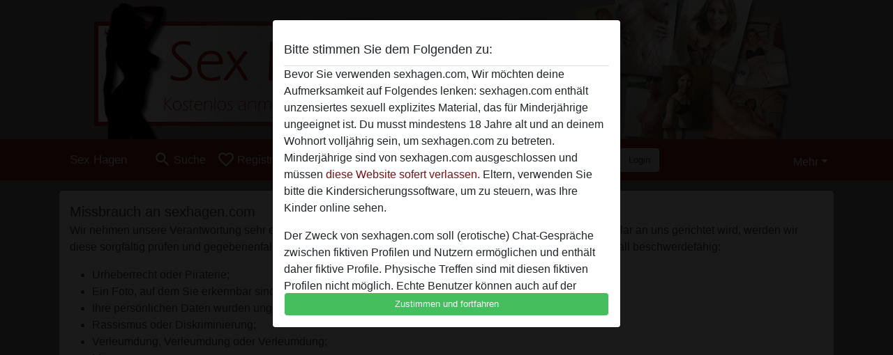

--- FILE ---
content_type: text/plain
request_url: https://www.google-analytics.com/j/collect?v=1&_v=j102&a=1656852145&t=pageview&_s=1&dl=https%3A%2F%2Fsexhagen.com%2Fsite%2Fpage%3Fview%3Dabuse&ul=en-us%40posix&dt=Missbrauch%20an%20sexhagen.com&sr=1280x720&vp=1280x720&_u=IGBAgAABAAAAACAAI~&jid=578674603&gjid=589157541&cid=1904922036.1769656429&tid=UA-148209601-40&_gid=1247013632.1769656429&_slc=1&z=1670627686
body_size: -449
content:
2,cG-K4G8MCBED0